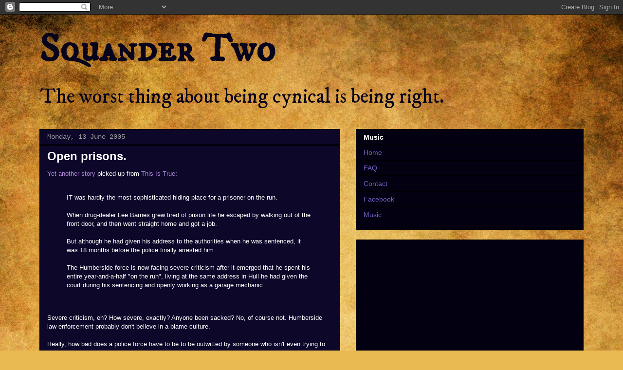

--- FILE ---
content_type: text/html; charset=utf-8
request_url: https://www.google.com/recaptcha/api2/aframe
body_size: 268
content:
<!DOCTYPE HTML><html><head><meta http-equiv="content-type" content="text/html; charset=UTF-8"></head><body><script nonce="dubc_A5MdXiyu8yFtQR7Nw">/** Anti-fraud and anti-abuse applications only. See google.com/recaptcha */ try{var clients={'sodar':'https://pagead2.googlesyndication.com/pagead/sodar?'};window.addEventListener("message",function(a){try{if(a.source===window.parent){var b=JSON.parse(a.data);var c=clients[b['id']];if(c){var d=document.createElement('img');d.src=c+b['params']+'&rc='+(localStorage.getItem("rc::a")?sessionStorage.getItem("rc::b"):"");window.document.body.appendChild(d);sessionStorage.setItem("rc::e",parseInt(sessionStorage.getItem("rc::e")||0)+1);localStorage.setItem("rc::h",'1768744118369');}}}catch(b){}});window.parent.postMessage("_grecaptcha_ready", "*");}catch(b){}</script></body></html>